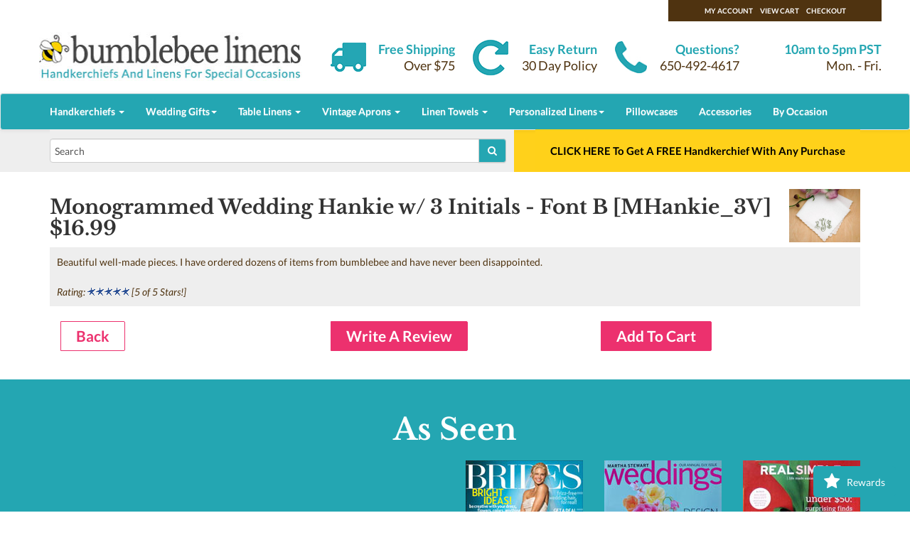

--- FILE ---
content_type: text/html; charset=UTF-8
request_url: https://bumblebeelinens.com/monogrammed-wedding-hankie-initials-font-pri-418.html?reviews_id=4042
body_size: 13037
content:
<!DOCTYPE html>

<html dir="LTR" lang="en">

  <head>
      <meta name="robots" content="noindex,follow"/>
      <meta charset="utf-8">
      <meta http-equiv="X-UA-Compatible" content="IE=edge">
      <meta name="viewport" content="width=device-width, initial-scale=0.8, user-scalable=no">
      <link rel="icon" href="../../favicon.ico">

      <!-- Bootstrap core -->
      <link href="theme_css/bootstrap.min.css" rel="stylesheet">
      <link href="theme_css/bootstrap-theme.min.css" rel="stylesheet">

      <!--[if lt IE 8]>
      <link href="theme_css/bootstrap-ie7.css" rel="stylesheet">
      <![endif]-->

      <!-- Custom styles for this template -->
      <link href="theme_css/style.css" rel="stylesheet">

      <!--[if lt IE 7]>
      <link href="theme_css/style-iepre7.css" rel="stylesheet">
      <![endif]-->
  
    <!-- HTML5 shim and Respond.js for IE8 support of HTML5 elements and media queries -->
    <!--[if lt IE 9]>
      <script src="theme_js/html5shiv.min.js"></script>
      <script src="theme_js/respond.min.js"></script>
    <![endif]-->


      <!-- Scipts for IE only -->
      <!--[if IE]>
      <script src="theme_js/html5.js"></script>
      <![endif]-->
      <!--[if lte IE 7]>
        <script src="theme_js/IE8.js" type="text/javascript"></script>
      <![endif]-->

      <!-- Font Awesome -->
      <link href="theme_css/font-awesome.css" rel="stylesheet">

<title>In Depth Review 4042 For Monogrammed Wedding Hankie w/ 3 Initials - Font B</title>
<meta name="description" content="Customer review 4042 for Monogrammed Wedding Hankie w/ 3 Initials - Font B. See verified feedback, fast shipping, and our 100% satisfaction guarantee."><base href="https://bumblebeelinens.com/">
<script language="javascript"><!--
function popupWindow(url) {
  window.open(url,'popupWindow','toolbar=no,location=no,directories=no,status=no,menubar=no,scrollbars=no,resizable=yes,copyhistory=no,width=100,height=100,screenX=150,screenY=150,top=150,left=150')
}
//--></script>
</head>
<body>
<!-- header //-->

<link rel="shortcut icon" href="favicon.ico" type="image/x-icon">

<header id="header" class="container-fluid">
  <div class="header_top container"> 

  <div class="row above_header">

    <div class="col-md-3">
      <span class="user_header">
      
      <a href="https://bumblebeelinens.com/account.php">My Account</a><a href="https://bumblebeelinens.com/shopping_cart.php">View Cart</a><a href="https://bumblebeelinens.com/checkout_shipping.php">Checkout</a>
      </span>
    </div>
  </div>

  <div class="row">

    <div class="col-sm-4 col-xs-12">
      <div class="cornerlogo"><a href="https://bumblebeelinens.com"><img width="372" height="69" src="theme_images/logov10smallbee.jpg" alt="Bumblebee Linens"></a></div>

    </div>

    <div class="col-sm-2 col-xs-6 header_info ship">
      <p class="text_blue">Free Shipping</p>
	  <p class="text_brown">Over $75</p>
    </div>

    <div class="col-sm-2 col-xs-6 header_info return">
      <p class="text_blue">Easy Return</p>
      <p class="text_brown">30 Day Policy</p>
    </div>

    <div class="col-sm-2 col-xs-6 header_info question">
      <p class="text_blue">Questions?</p>
      <p class="text_brown">650-492-4617</p>
    </div>

    <div class="col-sm-2 col-xs-6 header_info open">
      <p class="text_blue">10am to 5pm PST</p>
      <p class="text_brown">Mon. - Fri.</p>
    </div>


  </div>
  </div>
 
</header><!-- /#banner -->


<div class="container-fluid">

<nav id="navbar1" class="navbar navbar-default top_nav_full_width" role="navigation">
<div class="container">
  <div class="navbar-header">
        <button type="button" class="navbar-toggle" data-toggle="collapse" data-target="#navbar-collapse-1">
      <span class="sr-only">Toggle navigation</span>
      <span class="icon-bar"></span>
      <span class="icon-bar"></span>
      <span class="icon-bar"></span>
        </button>
        <!--<a class="navbar-brand" href="#">Brand</a>-->
  </div>
    <!--/.navbar-header-->
  <div class="collapse navbar-collapse" id="navbar-collapse-1">
      <ul class="nav navbar-nav">
          <li class="dropdown">
              <a href="#" class="dropdown-toggle" data-toggle="dropdown">Handkerchiefs <b class="caret"></b></a>
              <ul class="dropdown-menu">
                      <li><a href="https://bumblebeelinens.com/wedding-handkerchiefs-personalized-monogrammed-c-21_45.html">Monogrammed Hankies</a></li>
                      <li><a href="https://bumblebeelinens.com/ladiesHandkerchiefs.php">Ladies Handkerchiefs</a></li>
                      <li><a href="https://bumblebeelinens.com/wedding-handkerchiefs-c-21.html">Wedding Handkerchiefs</a></li>
                      <li><a href="https://bumblebeelinens.com/print-handkerchiefs-c-60.html">Print Handkerchiefs</a></li>
                      <li><a href="https://bumblebeelinens.com/personalized-linens-custom-printed-hankies-c-26_100.html">Custom Print Handkerchiefs</a></li>
                      <li><a href="https://bumblebeelinens.com/irish-linen-handkerchiefs-c-86.html">Irish Linen Handkerchiefs</a></li>
                      <li><a href="https://bumblebeelinens.com/wedding-handkerchiefs-color-embroidery-c-21_29.html">Embroidered Hankies</a></li>
                      <li><a href="https://bumblebeelinens.com/mens-handkerchiefs-c-93.html">Plain Mens Handkerchiefs</a></li>
                      <li><a href="https://bumblebeelinens.com/wedding-handkerchiefs-mens-c-21_31.html">Monogrammed Mens Handkerchiefs</a></li>
                      <li><a href="https://bumblebeelinens.com/mens-pocket-squares-c-85.html">Mens Pocket Squares</a></li>
                      <li><a href="https://bumblebeelinens.com/wedding-handkerchiefs-heirloom-collection-c-21_55.html">Heirloom Collection</a></li>
                      <li><a href="https://bumblebeelinens.com/wedding-handkerchiefs-lace-edges-c-21_30.html">Lace Handkerchiefs</a></li>
                      <li><a href="https://bumblebeelinens.com/wedding-handkerchiefs-white-embroidery-c-21_28.html">White Handkerchiefs</a></li>
                      <li><a href="https://bumblebeelinens.com/wedding-handkerchiefs-ivory-hankies-c-21_54.html">Ivory Handkerchiefs</a></li>
                      <li><a href="https://bumblebeelinens.com/handkerchiefs.php">All Handkerchiefs</a></li>
              </ul>
          </li>
          <li class="dropdown">
              <a href="#" class="dropdown-toggle" data-toggle="dropdown">Wedding Gifts<b class="caret"></b></a>
              <ul class="dropdown-menu">
                      <li><a href="https://bumblebeelinens.com/wedding-handkerchiefs-bride-c-21_105.html">For The Bride</a></li>
                      <li><a href="https://bumblebeelinens.com/wedding-handkerchiefs-mother-bride-c-21_95.html">For Mother Of The Bride</a></li>
                      <li><a href="https://bumblebeelinens.com/wedding-handkerchiefs-mother-groom-c-21_96.html">For Mother Of The Groom</a></li>
                      <li><a href="https://bumblebeelinens.com/wedding-handkerchiefs-groom-c-21_104.html">For The Groom</a></li>
                      <li><a href="https://bumblebeelinens.com/wedding-handkerchiefs-father-bride-c-21_98.html">For Father Of The Bride</a></li>
                      <li><a href="https://bumblebeelinens.com/wedding-handkerchiefs-father-groom-c-21_99.html">For Father Of The Groom</a></li>
                      <li><a href="https://bumblebeelinens.com/wedding-handkerchiefs-bridesmaids-c-21_102.html">For Bridesmaids</a></li>
                      <li><a href="https://bumblebeelinens.com/wedding-handkerchiefs-groomsmen-c-21_103.html">For Groomsmen</a></li>
                      <li><a href="https://bumblebeelinens.com/wedding-handkerchiefs-something-blue-c-21_97.html">Something Blue</a></li>
                      <li><a href="https://bumblebeelinens.com/wedding-dress-labels-c-58.html">Wedding Dress Labels</a></li>
                      <li><a href="https://bumblebeelinens.com/personalized-linens-personalized-wedding-labels-c-26_77.html">Wedding Tie Labels</a></li>
                      <li><a href="https://bumblebeelinens.com/wedding-handkerchiefs-c-21.html">All Wedding Hankies</a></li>

              </ul>
          </li>
          <li class="dropdown">
              <a href="#" class="dropdown-toggle" data-toggle="dropdown">Table Linens <b class="caret"></b></a>
              <ul class="dropdown-menu">
                      <li><a href="https://bumblebeelinens.com/cotton-linen-napkins-c-22.html">All Cloth Napkins</a></li>
                      <li><a href="https://bumblebeelinens.com/cotton-linen-napkins-dinner-napkins-c-22_35.html">Dinner Napkins</a></li>
                      <li><a href="https://bumblebeelinens.com/cotton-linen-napkins-lunch-napkins-c-22_44.html">Lunch & Tea Napkins</a></li>
                      <li><a href="https://bumblebeelinens.com/cotton-linen-napkins-cocktail-napkins-c-22_34.html">Cocktail Napkins</a></li>
                      <li><a href="https://bumblebeelinens.com/cotton-linen-napkins-monogrammed-dinner-napkins-c-22_50.html">Monogrammed Dinner Napkins</a></li>
                      <li><a href="https://bumblebeelinens.com/cotton-linen-napkins-monogrammed-napkins-c-22_89.html">Monogrammed Tea Napkins</a></li>
                      <li><a href="https://bumblebeelinens.com/cotton-linen-napkins-monogrammed-cocktail-napkins-c-22_63.html">Monogrammed Cocktail Napkins</a></li>
                      <li><a href="https://bumblebeelinens.com/cotton-linen-napkins-custom-printed-dinner-napkins-c-22_107.html">Custom Printed Dinner Napkins</a></li>
                      <li><a href="https://bumblebeelinens.com/cotton-linen-napkins-custom-printed-napkins-c-22_108.html">Custom Printed Tea Napkins</a></li>
                      <li><a href="https://bumblebeelinens.com/cotton-linen-napkins-custom-printed-cocktail-napkins-c-22_109.html">Custom Printed Cocktail Napkins</a></li>
                      <li><a href="https://bumblebeelinens.com/cotton-linen-napkins-c-22.html">Linen Wedding Napkins</a></li>
                      <li><a href="https://bumblebeelinens.com/table-runner-placemat-sets-c-25.html">Tablerunner & Placemat Sets</a></li>
                      <li><a href="https://bumblebeelinens.com/personalized-linens-personalized-placemats-c-26_65.html">Monogrammed Placemats</a></li>
                      <li><a href="https://bumblebeelinens.com/personalized-linens-personalized-table-runner-c-26_87.html">Monogrammed Table Runners</a></li>
                      <li><a href="https://bumblebeelinens.com/tray-cloths-doilies-c-37.html">Tray Cloths & Doilies</a></li>
              </ul>
          </li>
          <li class="dropdown">
              <a href="#" class="dropdown-toggle" data-toggle="dropdown">Vintage Aprons <b class="caret"></b></a>
              <ul class="dropdown-menu">
                      <li><a href="https://bumblebeelinens.com/retro-vintage-inspired-aprons-c-62.html">Retro & Vintage Aprons</a></li>
                      <li><a href="https://bumblebeelinens.com/kids-toddler-aprons-c-69.html">Kids & Toddler Aprons</a></li>
              </ul>
          </li>
          <li class="dropdown">
              <a href="#" class="dropdown-toggle" data-toggle="dropdown">Linen Towels <b class="caret"></b></a>
              <ul class="dropdown-menu">
                <li><a href="https://bumblebeelinens.com/linen-towels-c-24.html">All Linen Towels</a></li>
                <li><a href="https://bumblebeelinens.com/linen-towels-hand-towels-c-24_47.html">Hand & Tea Towels</a></li>
                <li><a href="https://bumblebeelinens.com/linen-towels-bath-towels-c-24_48.html">Bath Towels</a></li>
                <li><a href="https://bumblebeelinens.com/linen-towels-monogrammed-guest-towels-c-24_49.html">Monogrammed Guest Towels</a></li>
                <li><a href="https://bumblebeelinens.com/linen-towels-custom-printed-linen-towels-c-24_106.html">Custom Printed Hand Towels</a></li>
                <li><a href="https://bumblebeelinens.com/kitchen-dish-towels-c-24_115.html">Kitchen & Dish Towels</a></li>
              </ul>
          </li>
          <li class="dropdown">
              <a href="#" class="dropdown-toggle" data-toggle="dropdown">Personalized Linens<b class="caret"></b></a>
              <ul class="dropdown-menu">
                      <li><a href="https://bumblebeelinens.com/wedding-handkerchiefs-personalized-monogrammed-c-21_45.html">Custom Embroidered Hankies</a></li>
                      <li><a href="https://bumblebeelinens.com/wedding-handkerchiefs-mens-c-21_31.html">Personalized Mens Hankies</a></li>
                      <li><a href="https://bumblebeelinens.com/mens-pocket-squares-c-85.html">Personalized Mens Pocket Squares</a></li>
                      <li><a href="https://bumblebeelinens.com/personalized-linens-custom-printed-hankies-c-26_100.html">Custom Print Hankies</a></li>
                      <li><a href="https://bumblebeelinens.com/cotton-linen-napkins-monogrammed-dinner-napkins-c-22_50.html">Personalized Dinner Napkins</a></li>
                      <li><a href="https://bumblebeelinens.com/cotton-linen-napkins-monogrammed-napkins-c-22_89.html">Personalized Tea Napkins</a></li>
                      <li><a href="https://bumblebeelinens.com/cotton-linen-napkins-monogrammed-cocktail-napkins-c-22_63.html">Personalized Cocktail Napkins</a></li>
                      <li><a href="https://bumblebeelinens.com/cotton-linen-napkins-custom-printed-dinner-napkins-c-22_107.html">Custom Printed Dinner Napkins</a></li>
                      <li><a href="https://bumblebeelinens.com/cotton-linen-napkins-custom-printed-napkins-c-22_108.html">Custom Printed Tea Napkins</a></li>
                      <li><a href="https://bumblebeelinens.com/cotton-linen-napkins-custom-printed-cocktail-napkins-c-22_109.html">Custom Printed Cocktail Napkins</a></li>
                      <li><a href="https://bumblebeelinens.com/linen-towels-monogrammed-guest-towels-c-24_49.html">Personalized Towels</a></li>
                <li><a href="https://bumblebeelinens.com/linen-towels-custom-printed-linen-towels-c-24_106.html">Custom Printed Hand Towels</a></li>
                      <li><a href="https://bumblebeelinens.com/personalized-linens-personalized-placemats-c-26_65.html">Personalized Placemats</a></li>
                      <li><a href="https://bumblebeelinens.com/personalized-linens-personalized-table-runner-c-26_87.html">Personalized Table Runners</a></li>
                      <li><a href="https://bumblebeelinens.com/personalized-linens-personalized-aprons-c-26_70.html">Personalized Aprons</a></li>
                      <li><a href="https://bumblebeelinens.com/personalized-linens-personalized-kids-aprons-c-26_71.html">Personalized Kids Aprons</a></li>
                      <li><a href="https://bumblebeelinens.com/wedding-dress-labels-c-58.html">Wedding Dress Labels</a></li>
                      <li><a href="https://bumblebeelinens.com/personalized-linens-personalized-wedding-labels-c-26_77.html">Wedding Tie Labels</a></li>
              </ul>
          </li>
          <li><a href="https://bumblebeelinens.com/pillowcases-pillow-shams-c-38.html">Pillowcases</a></li>
          <li><a href="https://bumblebeelinens.com/accessories.php">Accessories</a></li>
          <li><a href="https://bumblebeelinens.com/occasions.php">By Occasion</a></li>
        </ul>
    </div>
    <!--/.navbar-collapse-->
</div>    
</nav>
<!--/.navbar-->

</div>

<div class="container-fluid belowHeader">
<div class="container">
<div class="row">


		<div class="col-xs-12 col-xs-no-gutter col-md-7 search_left">
					<div class="search-bar">
					        <form name="quick_find" action="https://bumblebeelinens.com/advanced_search_result.php" method="get"><div class="input-group add-on"><input autocorrect="off" autocapitalize="off" type="text" name="keywords" value="Search" onClick="if (this.value == 'Search') { this.value = ''; }" class="form-control"><input type="hidden" name="search_in_description" value="0">					        <div class="input-group-btn"><button class="btn btn-default" type="submit"><i class="fa fa-search"></i></button></div></div></form>

					</div>
		</div>

		<div class="col-xs-12 col-xs-no-gutter col-md-5 promo_right"">
                  <span id="countdown" class="promo-popup" style="display:none;">
                   <div id="scarcitydiv" class="promo-bar" style="font-size:18px;">
		     Coupon Expires: &nbsp;&nbsp;<span class="days">0</span> Days &nbsp;&nbsp;<span class="hours">23</span> Hrs &nbsp;&nbsp;<span class="minutes">03</span> Min &nbsp;&nbsp;<span class="seconds">17</span> Sec
                   </div></span>

                   <span id="pspromo">
<!--	            <a id="freeshipbanner" class="promo-popup" href="https://bumblebeelinens.com/shipping.php">
                      <div class="promo-bar">FREE Shipping On Orders Over $75</div>
		    </a>-->
                   </span>
		</div>

<script>
                  document.getElementById("pspromo").innerHTML = '<a id="freeshipbanner" class="triggerfhpopup promo-popup" href="#freehankie"><div class="promo-bar">CLICK HERE To Get A FREE Handkerchief With Any Purchase</div></a>';
</script>

</div><!-- // row -->
</div><!-- // container -->
</div><!-- // container -->

<div class="container">
<div class="row">
</div>
</div><!-- header_eof //-->
<div class="container"><div class="row">
<div class="col-xs-12">
<div style="float:right"><img width="100" height="75" class="lazy" src="[data-uri]" data-src="images/MHankie_S3V.jpg" border="0" alt="Monogrammed Wedding Hankie w/ 3 Initials - Font B" title=" Monogrammed Wedding Hankie w/ 3 Initials - Font B " width="100" height="75" hspace="5" vspace="5"><noscript><img class="img-responsive" src="images/MHankie_S3V.jpg" border="0" alt="Monogrammed Wedding Hankie w/ 3 Initials - Font B" title=" Monogrammed Wedding Hankie w/ 3 Initials - Font B " width="100" height="75" hspace="5" vspace="5"></noscript></div>
<h1>Monogrammed Wedding Hankie w/ 3 Initials - Font B [MHankie_3V] $16.99</h1>

<div class="product_review">
<p>Beautiful well-made pieces. I have ordered dozens of items from bumblebee and have never been disappointed.<br><br><i>Rating: <img width="" height="" class="lazy" src="[data-uri]" data-src="images/stars_5.gif" border="0" alt="5 of 5 Stars!" title=" 5 of 5 Stars! " width="59" height="11"><noscript><img class="img-responsive" src="images/stars_5.gif" border="0" alt="5 of 5 Stars!" title=" 5 of 5 Stars! " width="59" height="11"></noscript> [5 of 5 Stars!]</i></p>
</div>
<div class="col-sm-4"><a class="button b_white" href="https://bumblebeelinens.com/monogrammed-wedding-hankie-initials-font-pr-418.html">Back</a></div>
<div class="col-sm-4"><a class="button" href="https://bumblebeelinens.com/product_reviews_write.php?products_id=418">Write A Review</a></div>


<div class="col-sm-4"><a class="button" href="https://bumblebeelinens.com/monogrammed-wedding-hankie-initials-font-pri-418.html?action=buy_now&amp;reviews_id=4042">Add To Cart</a></div>
</div>
</div></div> <!--row container-->
<!-- as seen -->
<section class="asseen_footer container-fluid">

      <div class="container">

      <h2 class="home_section_title">As Seen</h2>

        <div class="row">

          <div class="col-md-6 col-xs-12">
          	<div class="embed-responsive embed-responsive-16by9">
    			<iframe class="lazy embed-responsive-item" src="/blank.html" data-src="https://www.youtube.com/embed/sg3_tYI2Yhk?start=197"></iframe> <noscript><iframe class="lazy embed-responsive-item" src="https://www.youtube.com/embed/sg3_tYI2Yhk?start=197"></iframe> </noscript>
			</div>
          </div>

          <div class="col-md-6 col-xs-12">
          	<div class="row">

          		<div class="col-xs-4">
          		    <a href="https://bumblebeelinens.com/press.php"><img width="165" height="196" class="lazy" src="[data-uri]" data-src="theme_images/bridesAsSeen.jpg" alt="Brides Magazine"></a><noscript><img src="theme_images/bridesAsSeen.jpg" alt="Brides Magazine"></noscript>
          		</div>

          		<div class="col-xs-4">
          		    <a href="https://bumblebeelinens.com/press.php"><img width="165" height="196" class="lazy" src="[data-uri]" data-src="theme_images/mswAsSeen.jpg" alt="Martha Stewart Weddings"></a><noscript><img src="theme_images/mswAsSeen.jpg" alt="Martha Stewart Weddings"></noscript>
          		</div>

          		<div class="col-xs-4">
          		    <a href="https://bumblebeelinens.com/press.php"><img width="165" height="196" class="lazy" src="[data-uri]" data-src="theme_images/realsimpleAsSeen.jpg" alt="Real Simple Magazine"><noscript><img src="theme_images/realsimpleAsSeen.jpg" alt="Real Simple Magazine"></noscript></a>
          		</div>

          	</div><!-- // row -->

          	<div class="row mags10across">

          		<div class="col-xs-12">
          		    <a href="https://bumblebeelinens.com/press.php"><img width="948" height="106" class="lazy" src="[data-uri]" data-src="theme_images/smallMagazineCovers.jpg" alt="As Featured In Popular Magazines"></a><noscript><img src="theme_images/smallMagazineCovers.jpg" alt="As Featured In Popular Magazines"></noscript>
          		</div>

          	</div><!-- // row -->
    
          </div>

        </div><!-- // row -->

       </div><!-- // container -->

</section><!-- // testimonials_footer --><!-- as seen_eof //-->

<!-- testimonials -->
<section class="testimonials_footer">
      <div class="container">

      <h2 class="home_section_title">What People Are Saying About Us</h2>

        <div class="row">

          <div class="col-md-6 testimonial">
            <img width="200" height="272" class="lazy" src="[data-uri]" data-src="theme_images/alishal.jpg" alt="testimonial image"><noscript><img src="theme_images/alishal.jpg" alt="testimonial image"></noscript>
            <div class="test-text">
   <p>When I got married last spring, I had custom handkerchiefs made for all of the attendees at my bridal shower and it was the perfect bridal shower gift! Bumblebee also made my "something blue," a dress label with my new monogram (in blue!) that was sewn into my wedding dress. I am not the type that wanted to wear a garter belt or blue shoes, so this was a great way to incorporate this tradition while remaining true to my personal style.  I will refer Bumblebee Linens to all of my friends!
            </p>
            <p class="test-name text_blue ">Alisha S</p>
            </div>
          </div>
          <div class="col-md-6 testimonial">
            <img width="200" height="272" class="lazy" src="[data-uri]" data-src="theme_images/nicoleg.jpg" alt="testimonial image"><noscript><img src="theme_images/nicoleg.jpg" alt="testimonial image"></noscript>
            <div class="test-text">
	    <p>This company not only has great customer service, but they actually care and have great quality products. I purchased a hankie for my big day, which was beyond beautiful and brought me to tears as it was very special to me to have as I walk down the aisle, since I personalized it with a message to my mom and grandmother, who are no longer with us. I would highly recommend this company to anyone as they are extremely professional, answer emails in a timely fashion and ships quickly. </p>
            <p class="test-name text_blue ">Nicole G</p>
            </div>
          </div>
          </div>
	  <div class="row">


          <div class="col-md-6 testimonial">
            <img width="200" height="272" class="lazy" src="[data-uri]" data-src="theme_images/kaylap.jpg" alt="testimonial image"><noscript><img src="theme_images/kaylap.jpg" alt="testimonial image"></noscript>
            <div class="test-text">
   <p>I knew I wanted to do something special for my sister and soon-to-be mother-in-law so I decided to get them a couple embroidered handerkerchiefs as wedding presents. Not only do I highly recommend the quality product from Bumblebee Linens, but I also highly recommend their customer service.  Beautiful, heirloom quality handkerchiefs make thoughtful, personal gifts that you will be proud to give and they won’t break the bank. </p>
            <p class="test-name text_blue ">Kayla P.</p>
            </div>
          </div>
          <div class="col-md-6 testimonial">
            <img width="200" height="272" class="lazy" src="[data-uri]" data-src="theme_images/sherriedens.jpg" alt="testimonial image"><noscript><img src="theme_images/sherriedens.jpg" alt="testimonial image"></noscript>
            <div class="test-text">
            <p>If you are looking for beautiful heirloom hankies, Bumblebee Linens is just the right place to find them. I've purchased over 150 times from Bumblebee Linens, and I open each package knowing I'm going to find something gorgeous. Their products are high-end, top quality. Their service is exceptional! I continue to be a very satisfied customer since 2011.</p>
            <p class="test-name text_blue ">Sherri E.</p>
            </div>
          </div>  
        </div>

      </div>

</section><!-- //testimonials_footer --><!-- testimonials_eof //-->

<script src="theme_js/jquery-1.12.2.min.js" type="text/javascript"></script>
<script src="theme_js/bootstrap.min.js" type="text/javascript"></script>

<!-- footer //-->
<section class="satisfaction_footer bg_blue">
    <div class="container-fluid">
		<h3>Your Satisfaction Is Our Primary Concern</h3>
		<p>High Quality Linens * 100% Satisfaction Guarantee * Fast Custom Embroidery * Superior Customer Service * Quick Shipping</p>
	</div>
</section><!-- //satisfaction_footer-->

<section class="cards_footer">
    <div class="container center">
		<img width="353" height="45" class="lazy" src="[data-uri]" data-src="images/creditcardlogos.jpg" alt="credit cards"><noscript><img src="images/creditcardlogos.jpg" alt="credit cards"></noscript>
	</div>
</section><!-- //cards_footer-->

<footer id="site_footer">
	<div class="container">

		<div class="row">

			<div class="col-md-4">
				<h3>Get In Touch</h3>

				<ul class="intouch_social row">
					<li class="col-xs-6">
						 <a href="https://facebook.com/bumblebeelinens" title="Bumblebee Linens on Facebook">
						 <i class="fa fa-facebook-square"></i> Facebook</span></a>
					</li>
					<li class="col-xs-6">
						 <a href="https://pinterest.com/bumblebeelinens" title="Bumblebee Linens on Pinterest">
						 <i class="fa fa-pinterest-square"></i></i> Pinterest</span></a>
					</li>
					<li class="col-xs-6">
						 <a href="https://instagram.com/bumblebeelinens" title="Bumblebee Linens on Instagram">
						 <i class="fa fa-instagram"></i> Instagram</span></a>
					</li>
					<li class="col-xs-6">
						 <a href="https://bumblebeelinens.com/contact_us.php" title="Contact Us">
						 <i class="fa fa-phone"></i> Contact Us</span></a>
					</li>
				</ul>

				<div class="col-xs-12 question">
				<p class="text_blue"><i class="fa fa-phone"></i>  Questions?</p>
				<p class="text_brown">650-492-4617</p>
				</div>
				<div class="col-xs-12 question">
				<p style="font-size:16px;">650 Castro St., Suite 120-483<br>
                                   Mountain View, CA 94041</p>
                                </div>
			</div>


			<div class="col-md-4">
				<h3>Quick Links</h3>
				<div id="quick_links">
					<ul class="left col-xs-6">
						<li>
							<a href="https://bumblebeelinens.com/blog/">Our Blog</a>
						</li>
						<li>
							<a href="https://bumblebeelinens.com/allCrafts.php">Arts & Crafts</a>
						</li>
						<li>
							<a href="https://bumblebeelinens.com/blog/what-is-a-handkerchief/">About Handkerchiefs</a>
						</li>
						<li>
							<a href="https://bumblebeelinens.com/linencare.php">Linen Care Instructions</a>
						</li>
						<li>
							<a href="https://bumblebeelinens.com/napkinFolding.php">Napkin Folding Tutorials</a>
						</li>
						<li>
							<a href="https://bumblebeelinens.com/tableSetting.php">How To Set A Formal Table</a>
						</li>
						<li>
							<a href="https://bumblebeelinens.com/monogramtips.php">Monogramming Tips</a>
						</li>
						<li>
							<a href="https://bumblebeelinens.com/fontSelection.php">Font Styles</a>
						</li>
					</ul>
					<ul class="right col-xs-6">
						<li>
							<a href="https://bumblebeelinens.com/intro.php">About Us</a>
						</li>

						<li>
							<a href="https://bumblebeelinens.com/shipping.php">Shipping & Returns</a>
						</li>
						<li>
							<a href="https://bumblebeelinens.com/privacy.php">Privacy Policy</a>
						</li>
						<li>
							<a href="https://bumblebeelinens.com/infofaq.php">Info/FAQ</a>
						</li>
						<li>
							<a href="https://bumblebeelinens.com/testimonials.php">Testimonials</a>
						</li>
						<li>
							<a href="https://bumblebeelinens.com/press.php">In The Press</a>
						</li>
						<li>
							<a href="https://bumblebeelinens.com/bestsellers.php">Bestsellers</a>
						</li>
						<li>
							<a href="https://bumblebeelinens.com/products_new.php">New Arrivals</a>
						</li>
					</ul>
				</div>
			</div>

			<div class="col-md-4 footer_newsletter">
				<h3>Sign Up for Our Newsletter</h3>

				<p>Get Exclusive Promotions!</p>

<form id="email_signup_footer" class=" klaviyo_bare_embed_q2KqSX" action="//manage.kmail-lists.com/subscriptions/subscribe" data-ajax-submit="//manage.kmail-lists.com/ajax/subscriptions/subscribe" method="GET" target="_blank" novalidate="novalidate">
  <input type="hidden" name="g" value="q2KqSX">
  <div class="klaviyo_field_group">

   <input style="width:400px;" class="text" id="k_id_email_footer" type="email" name="email" value="email:" tabindex="500" onclick="this.value='';" onfocus=" if (this.value == '') { this.value = ''; }" onblur="if (this.value == '') { this.value='';} " />
  </div>
  <div class="klaviyo_messages">
    <div class="success_message" style="display:none;"></div>
    <div class="error_message" style="display:none;"></div>
    </div>
  <div class="klaviyo_form_actions">
  <span id="submit_button"> 
  <input style="width:400px;background-color:#24a6b2" name="submit" id="af-submit-image-959329778" type="submit" value="Sign Up" class="klaviyo_submit_button" />
  </span>
  </div>
</form>
			
			</div>
		</div>

	</div><!-- // container-->
	</footer><!-- //site_footer-->

	<div class="container footer_copyright">
        <p>Copyright &copy; 2026 <a href="https://bumblebeelinens.com">Bumblebee Linens LLC</a>
	</div>
	  <!-- Google tag (gtag.js) -->
<script async src="https://www.googletagmanager.com/gtag/js?id=G-WBFDTEFFW9"></script>
<script>
  window.dataLayer = window.dataLayer || [];
  function gtag(){dataLayer.push(arguments);}
  gtag('js', new Date());

  gtag('config', 'AW-1065376741');
  gtag('config', 'G-WBFDTEFFW9');

</script>

	  <!-- Remarketing tags may not be associated with personally identifiable information or placed on pages related to sensitive categories. For instructions on adding this tag and more information on the above requirements, read the setup guide: google.com/ads/remarketingsetup -->


	  
<!-- Remarketing tags may not be associated with personally identifiable information or placed on pages related to sensitive categories. For instructions on adding this tag and more information on the above requirements, read the setup guide: google.com/ads/remarketingsetup -->


	  
<script>
!function(f,b,e,v,n,t,s)
{if(f.fbq)return;n=f.fbq=function(){n.callMethod?
n.callMethod.apply(n,arguments):n.queue.push(arguments)};
if(!f._fbq)f._fbq=n;n.push=n;n.loaded=!0;n.version='2.0';
n.queue=[];t=b.createElement(e);t.async=!0;
t.src=v;s=b.getElementsByTagName(e)[0];
s.parentNode.insertBefore(t,s)}(window, document,'script',
'https://connect.facebook.net/en_US/fbevents.js');
fbq('init', '353438021511448');
fbq('track', 'PageView');

</script>
<noscript><img height="1" width="1" alt="" style="display:none" src="https://www.facebook.com/tr?id=353438021511448&amp;ev=PageView" /></noscript>
	  <script type="text/javascript">
   var _learnq = _learnq || [];

_learnq.push(['account', 'fPuTaY']);


</script>
	  <script src="/theme_js/jquery.magnific-popup.min.js" type="text/javascript"></script>
<script src="/theme_js/mypopup4.js" type="text/javascript"></script>
<style type="text/css"> @import url("/theme_css/magnific-popup.css"); </style>

<div style="margin:0 auto;width:600px;position:relative;" id="freehankie" class="mfp-hide">
  <div style="width: 600px; height: 450px; border-radius: 4px; background-color: rgb(255, 255, 255); background-image: none; background-position-x: 0%; background-repeat: no-repeat;">
    <div style="z-index: 6; top: 0px; left: 0px; position: absolute; width: 600px; height: 10px;">
      <div style="height:10px;color: rgb(51, 51, 51); font-family: Lato, Helvetica, Arial; font-size: 16px; font-weight: 400; text-align: left; letter-spacing: 0px; background-color: #24a6b2; border-style: solid; border-width: 1px; border-color: rgb(151, 151, 151); border-radius: 0px;"></div>
    </div>
    <div id="fhlogodiv" style="z-index: 4; top: 40px; left: 5px; position: absolute; width: 600px;">
        <p style="text-align:center;"><img style="width:350px" src="/theme_images/BBLLogoNoTag.png"></p>
    </div>
  </div>
   <div id="fherror" style="z-index: 2; top: 420px; left: 73px; position: absolute; width: 460px;"></div>
   <div id="fhsuccess" style="z-index: 2; top: 350px; left: 73px; position: absolute; width: 460px;display:none;">
    <div style="text-align:center"><button id="fhclosepopup" class="button">CONTINUE SHOPPING</button></div>
   </div>
<!--SMS FORM-->
   <div id="fhdiv" style="z-index: 2; top: 300px; left: 73px; position: absolute; width: 460px; height: 61px;">
      <form id="fhform" action="" method="GET" target="_blank" novalidate="novalidate">
      <input id="fhcode" type="hidden" name="prizecode" value="BBL">
      <div>
<input id="fhphone" style="background-color: white; font-size: 20px; height: 50px; width: 100%;padding-left:5px;border: 1px solid rgba(0, 0, 0, 0.5);" class="text" type="tel" name="phone" value="Enter Your Phone Number" placeholder="" onfocus=" if (this.value == 'Enter Your Phone Number') { this.value = ''; }" onblur="if (this.value == '') { this.value='Enter Your Phone Number';} "/>
       </div>
       <input id="fhsubmit" style="width: 100%;margin-top: 5px; font-size: 30px; color: white;background-color:#24a6b2;padding:15px 0 !important;" name="submit" type="submit" value="SEND ME MY FREE HANKIE" data-drip-attribute="sign-up-button" />
     </form>
    </div>
    <div id="fhcontainer" style="z-index: 1; top: 100px;left:75px;position: absolute; width: 460px; height: 61px;">
      <div id="fhoffer">
        <p style='text-align:center;font-size:32px;color:green;font-weight:900;'>Receive A FREE Hankie On Us</p><p style='text-align:center;margin-top:20px;font-size:20px'>Enter your phone number below and the free hankie coupon code will be texted to you automatically!</p><p style='color:red;text-align:center;margin-top:20px;font-size:9px'>I agree to receive marketing text messages (e.g. cart reminders) at the phone number provided. Consent is not a condition to purchase. Msg & data rates may apply. Msg frequency varies. Reply HELP for help and STOP to cancel.</p> 
      </div>
    </div>
  </div>
</div>


<script type="text/javascript">

function fhSubmit(elemid){
  var submitid = elemid+"submit";
  var phoneid = elemid + "phone";
  var formid = elemid + "form";
  var errorid = elemid + "error";
  var successid = elemid + "success";

  jQuery(submitid).click(function() {
    var phone = jQuery(phoneid).val();
    var phoneRegex = /^\d{10}$/;

    if (phoneRegex.test(phone)){
      var url = "https://bumblebeelinens.com/postscriptAddToList.php";
      jQuery.ajax({
           type: "POST",
           url: url,
           data: jQuery(formid).serialize(),
           success: function(data)
           {
               if (data.ack){
                 jQuery(errorid).html('<span style="color:green">***Phone submission successful. Please check your texts for the code!</span>');
		 setTimeout(function() {
		     var fhoffer = document.getElementById('fhoffer');
		      fhoffer.innerHTML = "<p style='text-align:center;font-size:32px;color:green;'>Check Your Texts And</p><p style='text-align:center;margin-top:20px;font-size:50px;font-weight:900;color:green;'>REPLY 'Y'</p><p style='margin-top:20px;text-align:center;font-size:32px;color:green;'>To Get Your Free Hankie</p>";

		      var fhdiv = document.getElementById('fhdiv');
                      fhdiv.style.display = 'none';
                      jQuery(successid).show();
                      jQuery(errorid).html('');
		      jQuery('#fhclosepopup').on('click', function() {
                        jQuery.magnificPopup.close({
                        items: {
                          src: '#freehankie' //ID of inline element
                        },
                        type: 'inline'
                      });
		 });
		 },1000);
               }else{
                alert("phone submission failed");
               }
           }
         });

      return false;
    }else{
      jQuery(errorid).html('<span style="color:red">***Please enter a valid phone number</span>');
      setTimeout(function() {jQuery(errorid).html('');},3000);
      return false;
    }
  });
}

       document.getElementById('fhphone').addEventListener('input', function (e) {
             let input = e.target;
             let value = input.value;
            // Save cursor position
             let cursorPosition = input.selectionStart;
            // Remove any non-digit characters
             value = value.replace(/\D/g, '');
            // Limit input to 10 digits
           if (value.length > 10) {
             value = value.slice(0, 10);
           }
           // Update the input value
           input.value = value;
           // Restore cursor position
          input.setSelectionRange(cursorPosition, cursorPosition);
       });

  initializePopup("#freehankie",".triggerfhpopup");
  fhSubmit("#fh");
</script>

<div style="margin:0 auto;width:600px;position:relative;" id="popup" class="mfp-hide">
  <div style="width: 600px; height: 650px; border-radius: 4px; background-color: rgb(255, 255, 255); background-image: none; background-position-x: 0%; background-repeat: no-repeat;">
    <div style="z-index: 6; top: 0px; left: 0px; position: absolute; width: 600px; height: 10px;">
      <div style="height:10px;color: rgb(51, 51, 51); font-family: Lato, Helvetica, Arial; font-size: 16px; font-weight: 400; text-align: left; letter-spacing: 0px; background-color: #24a6b2; border-style: solid; border-width: 1px; border-color: rgb(151, 151, 151); border-radius: 0px;"></div>
    </div>
    <div style="z-index: 6; top: 40px; left: 0px; position: absolute; width: 600px; height: 209px;">
        <p style="text-align: center;line-height:1.2;"><span style="font-size: 38px; font-family: 'Helvetica Neue';">SPIN THE WHEEL</span></p>
        <p style="text-align: center;line-height:1.2;"><span style="font-size: 20px; font-family: 'Helvetica Neue';">Win FREE Linens And Valuable Discounts</span></p>
    </div>
    <div class="the_wheel" style="z-index: 4; top: 113px; left: 0px; position: absolute; width: 600px;">
       <canvas id='canvas1' width='400' height='400'>
            Canvas not supported, use another browser.
        </canvas>
    </div>
    <div style="z-index: 4; top: 500px; left: 5px; position: absolute; width: 600px;">
        <p style="text-align:center;"><img style="width:140px" src="/theme_images/BBLLogoNoTag.png"></p>
    </div>
  </div>
   <div style="z-index: 2; top: 550px; left: 73px; position: absolute; width: 460px; height: 61px;">
       <button id="trymyluck" style="width: 100%;margin-top: 5px; font-size: 30px; color: white;background-color:#24a6b2;padding:15px 0 !important;">TRY MY LUCK</button>
    </div>
  </div>
</div>-->

<script type="text/javascript" src="/theme_js/Winwheel.js"></script>
<script src="https://cdnjs.cloudflare.com/ajax/libs/gsap/latest/TweenMax.min.js"></script>
<style>
.the_wheel
{
    background-image: url(/theme_images/wheel_back_small.jpg);
    background-position: center;
    background-repeat: no-repeat;
    text-align:center;
}
</style>

<div style="margin:0 auto;width:600px;position:relative;" id="stw" class="mfp-hide">
  <div style="width: 600px; height: 700px; border-radius: 4px; background-color: rgb(255, 255, 255); background-image: none; background-position-x: 0%; background-repeat: no-repeat;">
    <div style="z-index: 6; top: 0px; left: 0px; position: absolute; width: 600px; height: 10px;">
      <div style="height:10px;color: rgb(51, 51, 51); font-family: Lato, Helvetica, Arial; font-size: 16px; font-weight: 400; text-align: left; letter-spacing: 0px; background-color: #24a6b2; border-style: solid; border-width: 1px; border-color: rgb(151, 151, 151); border-radius: 0px;"></div>
    </div>
    <div style="z-index: 6; top: 40px; left: 0px; position: absolute; width: 600px; height: 209px;">
        <p id="spintext" style="text-align: center;line-height:1.2;"><span style="font-size: 38px; font-family: 'Helvetica Neue';">Spin The Wheel&nbsp;To Win</span></p>
    </div>
    <div id="wheelcontainer" class="the_wheel" style="z-index: 4; top: 113px; left: 0px; position: absolute; width: 600px;">
       <canvas id='canvas2' width='400' height='400'>
            Canvas not supported, use another browser.
        </canvas>
    </div>
    <div id="logodiv" style="z-index: 4; top: 500px; left: 5px; position: absolute; width: 600px;">
        <p style="text-align:center;"><img style="width:140px" src="/theme_images/BBLLogoNoTag.png"></p>
    </div>
  </div>
   <div id="popuperror" style="z-index: 2; top: 670px; left: 73px; position: absolute; width: 460px;"></div>
   <div id="smserror" style="z-index: 2; top: 570px; left: 73px; position: absolute; width: 460px;"></div>
   <div id="smssuccess" style="z-index: 2; top: 500px; left: 73px; position: absolute; width: 460px;display:none;">
    <div style="text-align:center"><button id="closepopup" class="button">CONTINUE SHOPPING</button></div>
   </div>
   <div style="z-index: 2; top: 550px; left: 73px; position: absolute; width: 460px; height: 61px;">
      <form id="popupform" class=" klaviyo_bare_embed_q2KqSX" action="//manage.kmail-lists.com/subscriptions/subscribe" data-ajax-submit="//manage.kmail-lists.com/ajax/subscriptions/subscribe" method="GET" target="_blank" novalidate="novalidate">
      <input type="hidden" name="g" value="q2KqSX">
      <div class="klaviyo_field_group">
<input id="popupemail" style="background-color: white; font-size: 20px; height: 50px; width: 100%;padding-left:5px;border: 1px solid rgba(0, 0, 0, 0.5);" class="text" id="k_id_email_popup" type="email" name="email" type="text" value="Enter Your Email Address" placeholder="" onfocus=" if (this.value == 'Enter Your Email Address') { this.value = ''; }" onblur="if (this.value == '') { this.value='Enter Your Email Address';} "/>
       </div>
       <input id="popupsubmit" style="width: 100%;margin-top: 5px; font-size: 30px; color: white;background-color:#24a6b2;padding:15px 0 !important;" name="submit" type="submit" value="STOP THE WHEEL" data-drip-attribute="sign-up-button" />
     </form>
    </div>
<!--SMS FORM-->
   <div id="smsdiv" style="display:none; z-index: 2; top: 425px; left: 73px; position: absolute; width: 460px; height: 61px;">
      <form id="smsform" action="" method="GET" target="_blank" novalidate="novalidate">
      <input id="prizecode" type="hidden" name="prizecode" value="">
      <div>
<input id="smsphone" style="background-color: white; font-size: 20px; height: 50px; width: 100%;padding-left:5px;border: 1px solid rgba(0, 0, 0, 0.5);" class="text" name="phone" type="tel" value="Enter Your Phone Number" placeholder="" onfocus=" if (this.value == 'Enter Your Phone Number') { this.value = ''; }" onblur="if (this.value == '') { this.value='Enter Your Phone Number';} "/>
       </div>
       <input id="smssubmit" style="width: 100%;margin-top: 5px; font-size: 30px; color: white;background-color:#24a6b2;padding:15px 0 !important;" name="submit" type="submit" value="SEND ME MY CODE" data-drip-attribute="sign-up-button" />
     </form>
    </div>
    <div id="prizecontainer" style="z-index: 1; top: 220px;left:75px;position: absolute; width: 460px; height: 61px;">
      <div id="prize"></div>
    </div>
  </div>
</div>


<script type="text/javascript" src="/theme_js/wofsmspopup3Stage.js"></script>


<script type="text/javascript">
function isEmail(email) {
  var regex = /^([a-zA-Z0-9_.+-])+\@(([a-zA-Z0-9-])+\.)+([a-zA-Z0-9]{2,4})+$/;
  return regex.test(email);
}

function emailSubmit(elemid, bonusid){
  var submitid = elemid+"submit";
  var emailid = elemid + "email";
  var formid = elemid + "form";
  var errorid = elemid + "error";

  jQuery(submitid).click(function() {
    var email = jQuery(emailid).val();
    if (isEmail(email)){
      var url = "https://bumblebeelinens.com/klaviyoAddToListV2.php";

      jQuery.ajax({
           type: "POST",
           url: url,
           data: jQuery(formid).serialize(),
           success: function(data)
           {
               if (data.ack){
                 jQuery(errorid).html('<span style="color:green">***Email submission successful!</span>');
                 setTimeout(function() {
                     jQuery(errorid).html('');
   		     jQuery('#popupform').css('display','none');
   		     jQuery('#logodiv').css('display','none');

		     startSpin();
		     jQuery('#prizecontainer').css('z-index','6');
                  },1000);
                 geq.suppress();
               }else{
                alert("email submission failed");
               }
           }
         });

      trackSubmission('#popup');
      return false;
    }else{
      jQuery(errorid).html('<span style="color:red">***Please enter a valid email address</span>');
      setTimeout(function() {jQuery(errorid).html('');},3000);
      return false;
    }
  });
}


function isPhone(phone) {
  var phoneRegex = /^\d{10}$/;
  return phoneRegex.test(phone);
}

function smsSubmit(elemid){
  var submitid = elemid+"submit";
  var phoneid = elemid + "phone";
  var formid = elemid + "form";
  var errorid = elemid + "error";
  var successid = elemid + "success";

  jQuery(submitid).click(function() {
    var phone = jQuery(phoneid).val();
    if (isPhone(phone)){
      var url = "https://bumblebeelinens.com/postscriptAddToList.php";

      jQuery.ajax({
           type: "POST",
           url: url,
           data: jQuery(formid).serialize(),
           success: function(data)
           {
               if (data.ack){
                 jQuery(errorid).html('<span style="color:green">***Phone submission successful. Please check your texts for the code!</span>');
		 setTimeout(function() {
		     var prize = document.getElementById('prize');
		      prize.innerHTML = "<p style='text-align:center;font-size:32px;color:green;'>Check Your Texts And</p><p style='text-align:center;margin-top:20px;font-size:50px;font-weight:900;color:green;'>REPLY 'Y'</p><p style='margin-top:20px;text-align:center;font-size:32px;color:green;'>for your coupon code</p>";

		      var smsdiv = document.getElementById('smsdiv');
                      smsdiv.style.display = 'none';
                 jQuery(successid).show();;
                 jQuery(errorid).html('');
		 jQuery('#closepopup').on('click', function() {
                     jQuery.magnificPopup.close({
                       items: {
                       src: '#stw' //ID of inline element
                       },
                       type: 'inline'
                      });
		 });
		 },1000);
               }else{
                alert("phone submission failed");
               }
           }
         });

      trackSmsSubmission('#popup');
      return false;
    }else{
      jQuery(errorid).html('<span style="color:red">***Please enter a valid phone number</span>');
      setTimeout(function() {jQuery(errorid).html('');},3000);
      return false;
    }
  });
}


jQuery('#trymyluck').click(function() {
                theWheelStage1.stopAnimation(false);
                     jQuery.magnificPopup.close({
                       items: {
                       src: '#popup' //ID of inline element
                       },
                       type: 'inline'
                      });

                     jQuery.magnificPopup.open({
                         items: {
                             src: '#stw' //ID of inline element
                         },
                         type: 'inline'
                     });
                theWheel.startAnimation();		     
		     return false;
     
});

        document.getElementById('smsphone').addEventListener('input', function (e) {
             let input = e.target;
             let value = input.value;
            // Save cursor position
             let cursorPosition = input.selectionStart;
            // Remove any non-digit characters
             value = value.replace(/\D/g, '');
            // Limit input to 10 digits
           if (value.length > 10) {
             value = value.slice(0, 10);
           }
           // Update the input value
           input.value = value;
           // Restore cursor position
          input.setSelectionRange(cursorPosition, cursorPosition);
       });

  initializePopup("#popup",".triggerpopup");

  initializePopup("#stw",".triggerstw");
  startPopup("#popup",".triggerpopup");
  emailSubmit("#popup","#stw");
  smsSubmit("#sms","#stw");
</script>
<div id="rewards-widget" class="rewards-widget">
    <div class="widget-header">
        <button id="back-to-main" style="display: none;">←</button>
        <div class="header-content">
            <h3>Bumblebee Linens Rewards</h3>
        </div>
        <button id="close-rewards-widget">X</button>
    </div>
    <div id="main-content" class="widget-content">
        <div class="membership-section">
            <h3>Become a member</h3>
            <p>Unlock exciting perks and exclusive rewards by joining our rewards program! <a href="https://bumblebeelinens.com/loyalty_info.php">Click here to learn more</a></p>
            <div style="margin:20px 0"><a href="https://bumblebeelinens.com/create_account.php" class="join-button">Join now</a></div>
            <p style="margin-top:5px">Already have an account? <a href="https://bumblebeelinens.com/login_loyalty.php">Sign in</a></p>
        </div>
        <div class="points-section">
            <h3>Honey Points</h3>
            <p>Earn more Honey Points for different actions, and turn those points into awesome rewards!</p>
            <div id="ways-to-earn" class="points-option">
                <div class="icon-text">
		    <i style="font-size:16px" class="fa fa-money"></i>
                    <p style="margin-left:8px">Ways to earn</p>
                </div>
                <span class="arrow">></span>
            </div>
            <div id="ways-to-redeem" class="points-option">
                <div class="icon-text">
		    <i style="font-size:16px" class="fa fa-cart-plus"></i>
                    <p style="margin-left:8px">Ways to redeem</p>
                </div>
                <span class="arrow">></span>
            </div>
        </div>
    </div>

    <div id="earn-points-content" class="widget-content" style="display: none;">
        <h3>Ways to earn</h3>
        <ul class="earn-list">
            <li>
		<div style="display:flex;">
	          <div class="icon"><i class="fa fa-user-plus" aria-hidden="true"></i></div><div class="details"><p class="title">Signup</p><p class="points">200 Honey Points</p></div>
                </div>
            </li>
            <li>
		<div style="display:flex;">
	          <div class="icon"><i class="fa fa-shopping-bag" aria-hidden="true"></i></div><div class="details"><p class="title">Place an order</p><p class="points">Earn 1 Point Per $1 Spent</p></div>
                </div>
            </li>
            <li>
		<div style="display:flex;">
	          <div class="icon"><i class="fa fa-pencil" aria-hidden="true"></i></div><div class="details"><p class="title">Write a testimonial</p><p class="points">Earn 250 Honey Points</p></div>
                </div>
            </li>
            <li>
		<div style="display:flex;">
	          <div class="icon"><i class="fa fa-camera" aria-hidden="true"></i></div><div class="details"><p class="title">Share a photo</p><p class="points">Earn 500 Honey Points</p></div>
                </div>
            </li>
        </ul>
        <div style="margin:20px 0"><a href="https://bumblebeelinens.com/create_account.php" class="join-button">Join now</a></div>
        <p style="margin-top:5px">Already have an account? <a href="https://bumblebeelinens.com/login_loyalty.php">Sign in</a></p>
   </div>
    <div id="rewards-content" class="widget-content" style="display: none;">
        <h3>Your rewards</h3>
        <ul class="earn-list">
        </ul>
        <div style="margin:20px 0"><a href="https://bumblebeelinens.com/create_account.php" class="join-button">Join now</a></div>
        <p style="margin-top:5px">Already have an account? <a href="https://bumblebeelinens.com/login_loyalty.php">Sign in</a></p>
    </div>



    <div id="redeem-points-content" class="widget-content" style="display: none;">
        <h3>Ways to redeem</h3>
        <ul class="earn-list">
            <li>
	      <div style="display:flex;">	    
	        <div class="icon"><i class="fa fa-gift"></i></div><div class="details"><p class="title">Create max coupon</p><p class="points">100 Honey Points = $1</p></div>      
            <li>
	      <div style="display:flex;">	    
	        <div class="icon"><i class="fa fa-gift"></i></div><div class="details"><p class="title">$5 off coupon</p><p class="points">450 Honey Points</p></div>      
            <li>
	      <div style="display:flex;">	    
	        <div class="icon"><i class="fa fa-gift"></i></div><div class="details"><p class="title">$10 off coupon</p><p class="points">900 Honey Points</p></div>      
            <li>
	      <div style="display:flex;">	    
	        <div class="icon"><i class="fa fa-gift"></i></div><div class="details"><p class="title">Free priority shipping coupon</p><p class="points">1000 Honey Points</p></div>      
            <li>
	      <div style="display:flex;">	    
	        <div class="icon"><i class="fa fa-gift"></i></div><div class="details"><p class="title">Free Monogrammed Hankie</p><p class="points">1500 Honey Points</p></div>      
            <li>
	      <div style="display:flex;">	    
	        <div class="icon"><i class="fa fa-gift"></i></div><div class="details"><p class="title">$20 off coupon</p><p class="points">1600 Honey Points</p></div>      
            <li>
	      <div style="display:flex;">	    
	        <div class="icon"><i class="fa fa-gift"></i></div><div class="details"><p class="title">$50 off coupon</p><p class="points">4000 Honey Points</p></div>      
            </li>
        </ul>
        <div style="margin:20px 0"><a href="https://bumblebeelinens.com/create_account.php" class="join-button">Join now</a></div>
        <p style="margin-top:5px">Already have an account? <a href="https://bumblebeelinens.com/login_loyalty.php">Sign in</a></p>
    </div>
</div>

<button id="open-rewards-widget" class="open-widget-btn"><i style="font-size:24px;margin-right:10px;" class="fa fa-star"></i> Rewards</button>


<style>
.rewards-widget {
    position: fixed;
    bottom: 20px;
    right: 20px;
    width: 320px;
    background-color: white;
    border: 1px solid #ccc;
    border-radius: 10px;
    box-shadow: 0 2px 10px rgba(0, 0, 0, 0.1);
    display: none;
    z-index: 1000;
    height:500px;
    overflow-y:auto;
    font-family: Arial, sans-serif;
}


#rewards-widget .widget-header {
    background-color: #24a6b2;
    padding: 10px;
    border-top-left-radius: 10px;
    border-top-right-radius: 10px;
    position: relative;
    color: white;
}

#rewards-widget .widget-header button {
    background: none;
    border: none;
    cursor: pointer;
    font-size: 16px;
    color: white;
}

#rewards-widget .header-content {
    display: inline-block;
    vertical-align: middle;
}

#close-rewards-widget {
    position: absolute;
    right: 10px;
    top: 10px;
    background: none;
    border: none;
    font-size: 16px;
    cursor: pointer;
    color: white;
}

#small-points-balance {
    font-size: 14px;
    color: white;
    margin-top: 5px;
}


#rewards-widget .widget-content {
    padding: 20px;
}

#rewards-widget h1, h2, h3 {
    margin: 10px 0;
}
#rewards-widget h1 {
    font-size:20px;
}
#rewards-widget h2 {
    font-size:18px;
}

#rewards-widget h3 {
    font-size:16px;
}

#rewards-widget .membership-section p, 
.points-section p {
    color: #6c757d;
    font-size: 14px;
    margin-bottom: 0px;
}

#rewards-widget .join-button {
    background-color: #24a6b2;
    color: white;
    border: none;
    padding: 10px 20px;
    border-radius: 5px;
    cursor: pointer;
    margin-top: 10px;
    font-size: 16px;
}

#rewards-widget .join-button:hover {
    background-color: #0056b3;
}

#rewards-widget .redeem-button,
#rewards-widget .apply-button {
    background-color: #24a6b2;
    color: white;
    border: none;
    padding: 5px 7px;
    border-radius: 5px;
    cursor: pointer;
    margin-top: 10px;
    font-size: 12px;
}

#rewards-widget .redeem-button:hover,
#rewards-widget .apply-button:hover {
    background-color: #0056b3;
}

#rewards-widget .apply-coupon-button {
    background-color: #24a6b2;
    color: white;
    border: none;
    padding: 5px 7px;
    border-radius: 5px;
    cursor: pointer;
    font-size: 12px;
}

#rewards-widget .apply-coupon-button:hover{
    background-color: #0056b3;
}

.open-widget-btn {
    position: fixed;
    bottom: 20px;
    right: 20px;
    background-color: #24a6b2;
    color: white;
    border: none;
    padding: 10px 15px;
    border-radius: 5px;
    cursor: pointer;

    display: flex;
    align-items: center;
    justify-content: center;

}

#rewards-widget .points-section {
    background-color: #f8f9fa;
    padding: 15px;
    border-radius: 10px;
    border: 1px solid #e5e5e5;
    margin-top:10px;
}

#rewards-widget .membership-section {
    background-color: #f8f9fa;
    padding: 15px;
    border-radius: 10px;
    border: 1px solid #e5e5e5;
}

#rewards-widget .points-option {
    display: flex;
    justify-content: space-between;
    align-items: center;
    background-color: white;
    border-radius: 8px;
    border: 1px solid #e5e5e5;
    padding: 10px;
    margin: 5px 0;
    cursor: pointer;
}

#rewards-widget .points-option:hover {
    background-color: #f1f1f1;
}

#rewards-widget .icon-text {
    display: flex;
    align-items: center;
}

#rewards-widget .icon {
    font-size: 20px;
    margin-right: 10px;
}

#rewards-widget .arrow {
    font-size: 18px;
    color: #007bff;
}

#rewards-widget .earn-list {
    list-style: none;
    padding: 0;
    font-size: 14px;
    color: #333;
}

#rewards-widget .earn-list li {
    display: flex;
    flex-direction: column;
//    align-items: flex-start;
    justify-content: space-between;
    padding: 10px 0;
    border-bottom: 1px solid #f0f0f0;
}

#rewards-widget .earn-list li .icon {
    margin-right: 10px;
}
#rewards-widget .earn-list li .details {
   flex-grow:1;
}

#rewards-widget .points {
    color: #6c757d;
}

#rewards-widget .coupon-code {
  font-size: 16px;
  background-color: #f3f3f3;
  border: 1px solid #ddd;
  border-radius: 4px;
  padding: 10px;
  margin: 10px 0;
  display: inline-block;
  width:100%;
  text-align:center;
}


</style>

<script>
document.getElementById('open-rewards-widget').addEventListener('click', function() {
    document.getElementById('rewards-widget').style.display = 'block';
    this.style.display = 'none';
});

document.getElementById('close-rewards-widget').addEventListener('click', function() {
    document.getElementById('rewards-widget').style.display = 'none';
    document.getElementById('open-rewards-widget').style.display = 'block';
});

document.getElementById('ways-to-earn').addEventListener('click', function() {
    document.getElementById('main-content').style.display = 'none';
    document.getElementById('earn-points-content').style.display = 'block';
    document.getElementById('back-to-main').style.display = 'block';
});


document.getElementById('ways-to-redeem').addEventListener('click', function() {
    document.getElementById('main-content').style.display = 'none';
    document.getElementById('redeem-points-content').style.display = 'block';
    document.getElementById('back-to-main').style.display = 'block';
});

document.getElementById('back-to-main').addEventListener('click', function() {
    document.getElementById('earn-points-content').style.display = 'none';
    document.getElementById('redeem-points-content').style.display = 'none';
    document.getElementById('rewards-content').style.display = 'none';
    document.getElementById('main-content').style.display = 'block';

    this.style.display = 'none';
});


</script>


<style>

.circular-progress {
    width: 25px;
    height: 25px;
    background: conic-gradient(
        #00a9b7 0% 0%, /* start */
        #00a9b7 0% 60%, /* dynamic fill */
        #e0e0e0 60% 100% /* remaining fill */
    );
    border-radius: 50%;
    position: relative;
}

.inner-circle {
    width: 15px;
    height: 15px;
    background: #ffffff;
    border-radius: 50%;
    position: absolute;
    top: 5px;
    left: 5px;
}

</style>

<script>
document.querySelectorAll('.circular-progress').forEach(function(progress) {
    const totalPoints = parseInt(progress.getAttribute('data-total'), 10);
    const earnedPoints = parseInt(progress.getAttribute('data-earned'), 10);
    const percentage = (earnedPoints / totalPoints) * 100;

    // Calculate the filled percentage for the conic gradient
    progress.style.background = `conic-gradient(
        #00a9b7 0% ${percentage}%, /* Dynamic fill percentage */
        #e0e0e0 ${percentage}% 100% /* Remaining fill */
    )`;
});
</script>

</script>


          <script src="/theme_js/defer.js"></script>

<script src="/theme_js/yall.min.js"></script>
<script>document.addEventListener("DOMContentLoaded", yall);</script>
<!-- footer -->
<!-- footer_eof //-->

</body>
</html>


--- FILE ---
content_type: application/javascript
request_url: https://bumblebeelinens.com/theme_js/defer.js
body_size: 634
content:

function loadMerchantWidget(){
  if(window.__merchantLoaded) return;
  window.__merchantLoaded = true;

  var s = document.createElement('script');
  s.src = "https://www.gstatic.com/shopping/merchant/merchantwidget.js";
  s.onload = function(){
    merchantwidget.start({
      position: 'LEFT_BOTTOM',
      sideMargin: 0,
      bottomMargin: -1,
      mobileSideMargin: 0,
      mobileBottomMargin: -1
    });
  };
  document.head.appendChild(s);
}


function $import(src){
  var scriptElem = document.createElement('script');
  scriptElem.setAttribute('src',src);
  scriptElem.setAttribute('type','text/javascript');
  document.getElementsByTagName('head')[0].appendChild(scriptElem);
}

var _d_site = _d_site || 'C6A410711BBA2649DA28044F';
var swVersion = "v2.1"; 
vizury_data = {
        "campaign_mapping": {
                "bumblebeelinens.com":"VIZVRM4995"
        },
        "viz_end_point":"www.vizury.com",
        "cookie_domain":".bumblebeelinens.com",
        "default_campaign":"VIZVRM4995"
}

function defer(){

//$import("//widget.manychat.com/153819754662540.js");

setTimeout(function(){

<!--Klaviyo-->
  $import('https://a.klaviyo.com/media/js/analytics/analytics.js'); 

  var klaviyoform = document.createElement('script');
  klaviyoform.setAttribute('src',"//www.klaviyo.com/media/js/public/klaviyo_subscribe.js");
  klaviyoform.setAttribute('type','text/javascript');
  klaviyoform.onload = function(){
    KlaviyoSubscribe.attachToForms('#email_signup_footer', {
     hide_form_on_success: true
         });
  }
  document.getElementsByTagName('head')[0].appendChild(klaviyoform);

  $import('https://bumblebeelinens.com/theme_js/getemails.js'); 

<!-- BEGIN PRIVY WIDGET CODE -->
//  $import('//widget.privy.com/assets/widget.js');
<!-- END PRIVY WIDGET CODE -->

<!-- Pinterest Place this render call where appropriate -->
<!-- Include ONCE for ALL buttons in the page -->
//    (function() {
//      window.PinIt = window.PinIt || { loaded:false };
//      if (window.PinIt.loaded) return;
//      window.PinIt.loaded = true;
//      $import("https://assets.pinterest.com/js/pinit.js");
//    })();

  loadMerchantWidget();

},0);
}

function activity(){
    defer();
    activityEvents.forEach(function(eventName) {
      document.removeEventListener(eventName, activity, true);
    });
}

    //An array of DOM events that should be interpreted as
    //user activity.
var activityEvents = [
      'mousedown', 'mousemove', 'keydown', 'scroll',
      'touchstart'
];

window.onload = function(){
  //add these events to the document.
  //register the activity function as the listener parameter.
  activityEvents.forEach(function(eventName) {
    document.addEventListener(eventName, activity, true);
  });
}
